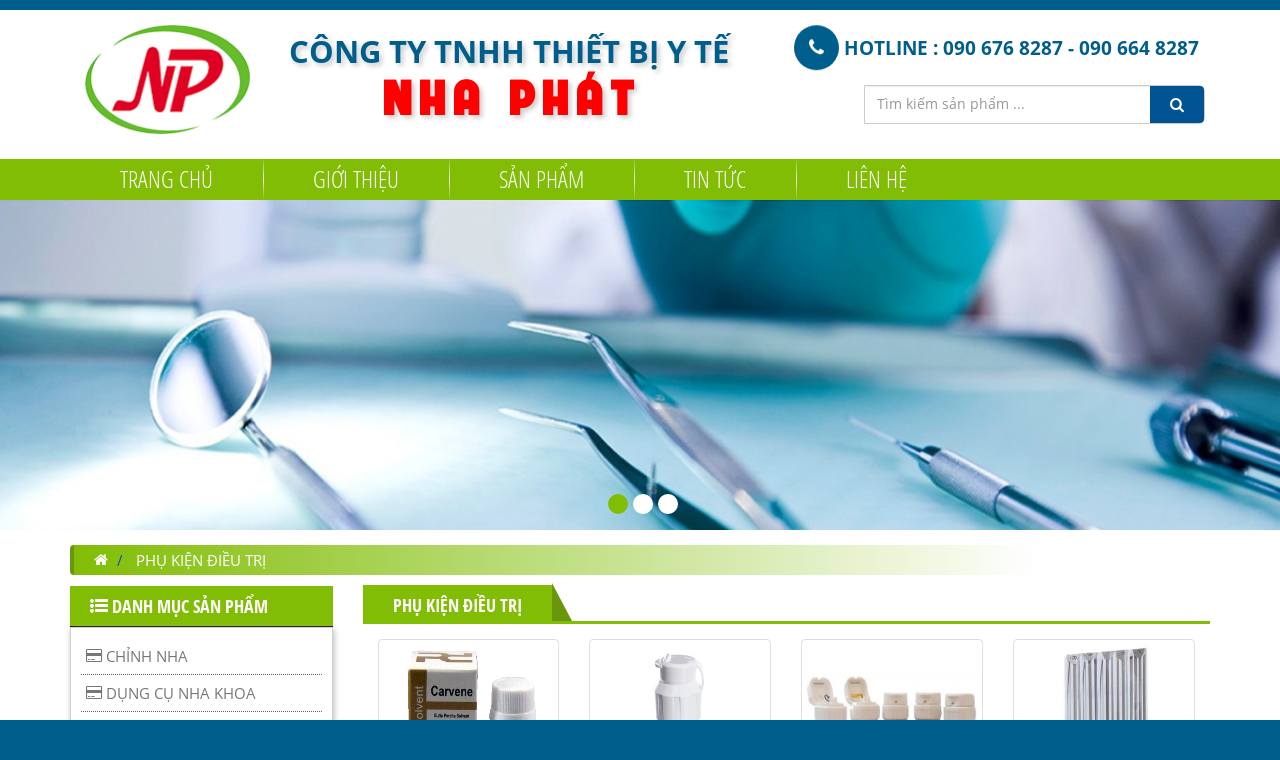

--- FILE ---
content_type: text/html; charset=UTF-8
request_url: http://thietbiytenhaphat.com/phu-kien-dieu-tri/
body_size: 6762
content:
<!DOCTYPE html PUBLIC "-//W3C//DTD XHTML 1.0 Strict//EN" "http://www.w3.org/TR/xhtml1/DTD/xhtml1-strict.dtd">
<html xmlns="http://www.w3.org/1999/xhtml" xml:lang="en" lang="vi">
<head>
	<meta http-equiv="Content-Type" content="text/html; charset=utf-8" />
	<title>PHỤ KIỆN ĐIỀU TRỊ | Ghế máy nha khoa</title>
	<meta name="description" content="Nha Phát là công ty chuyên cung cấp các loại Thiết bị Y tế - Thiết bị nha khoa - ghế máy nha khoa. Dụng cụ nha khoa. vật liệu nha khoa, vật liệu chỉnh nha. với các thương hiệu hàng đầu. Tư vấn: 090 664 8287" />
	<meta name="keywords" content="thiet bi nha khoa. thiết bị nha khoa. thiet bi y te. dung cu chinh nha. ghe nha khoa. ghe may nha khoa. ghế mấy nha khoa. vat lieu chinh nha. vat lieu nha khoa. thiết bị y tế. thiết bị nha khoa. ghế nha khoa. ghế nha Suntem D302. máy hơi. máy nén khí dùng cho 2 ghế nha. ghe nha khoa gia re. ghe nha khoa cu. ghe nha nhat. ghe nha han quoc. kem chinh nha pakistan. dung cu chinh nha pakistan. ghe may nha khoa. ghế máy nha khoa. ghe may nha khoa. ghế máy nha khoa. thiết bị y tế. thiet bi y te. đèn tẩy trắng. den tay trang. đèn tẩy trắng răng. dentaytrang. dentaytrangrang." />
	<link rel="canonical" href="http://thietbiytenhaphat.com/phu-kien-dieu-tri/" />
	<base href="http://thietbiytenhaphat.com/" />
	<meta content="text/html; charset=utf-8" http-equiv="Content-Type"/>
	<meta name="distribution" content="Global" />
	<meta http-equiv="REFRESH" content="600" />
	<meta name="REVISIT-AFTER" content="1 DAYS" />
	<meta name="RATING" content="GENERAL" />
	<meta property="og:url" content="http://thietbiytenhaphat.com/phu-kien-dieu-tri/" />
	<meta property="og:image" content="" />
	<meta itemprop="image" content="">
	<link rel="icon" type="image/x-icon" href="http://thietbiytenhaphat.com/logo.png"/>
	<link rel="shortcut icon" type="image/x-icon" href="http://thietbiytenhaphat.com/logo.png" />
    <meta name=viewport content="width=device-width, initial-scale=1">
    <meta name="viewport" content="width=device-width, initial-scale=1.0">
      <link rel="stylesheet" href="http://thietbiytenhaphat.com/library/css/bootstrap.css">
      <link rel="stylesheet" href="http://thietbiytenhaphat.com/library/css/grid.css">
      <link rel="stylesheet" href="http://thietbiytenhaphat.com/library/css/nivo-slider.css">
      <link rel="stylesheet" href="http://thietbiytenhaphat.com/library/css/style.css">
	    	<script type="text/javascript">
    		var BASE_URL="http://thietbiytenhaphat.com/";
            var ROOT="http://thietbiytenhaphat.com/library/";        
            var BASE_AJAX ="http://thietbiytenhaphat.com/library/ajax/";
            var BASE_IMG = "http://thietbiytenhaphat.com/library/images/";
        </script>
        <script src="http://thietbiytenhaphat.com/library/js/jquery.js"></script>
        <script src="http://thietbiytenhaphat.com/library/js/jquery-migrate-1.2.1.js"></script>
       <!-- <script src='http://thietbiytenhaphat.com/library/js/device.min.js'></script>-->
        <script type='text/javascript' src="http://thietbiytenhaphat.com/library/js/jquery.nivo.slider.js"></script> 
        <script>
           $(window).load(function() {
                $('#nivo-slider').nivoSlider();
            });                
        </script>
       
    <!--[if lt IE 9]>
   <script src="http://thietbiytenhaphat.com/library/js/html5shiv.js" type="text/javascript"></script>
   <script src="http://thietbiytenhaphat.com/library/js/respond.js" type="text/javascript"></script>
  <![endif]-->
    <script type='text/javascript' src="http://thietbiytenhaphat.com/library/js/bootstrap.min.js"></script>
    <script type='text/javascript' src="http://thietbiytenhaphat.com/library/js/script.js"></script>
	<script>
	  (function(i,s,o,g,r,a,m){i['GoogleAnalyticsObject']=r;i[r]=i[r]||function(){
	  (i[r].q=i[r].q||[]).push(arguments)},i[r].l=1*new Date();a=s.createElement(o),
	  m=s.getElementsByTagName(o)[0];a.async=1;a.src=g;m.parentNode.insertBefore(a,m)
	  })(window,document,'script','https://www.google-analytics.com/analytics.js','ga');

	  ga('create', 'UA-98669004-1', 'auto');
	  ga('send', 'pageview');

	</script>
		
</head>
<body>
<!--remarketingsetup  -->
<script type="text/javascript">
/* <![CDATA[ */
var google_conversion_id = 867553485;
var google_custom_params = window.google_tag_params;
var google_remarketing_only = true;
/* ]]> */
</script>
<script type="text/javascript" src="//www.googleadservices.com/pagead/conversion.js">
</script>
<noscript>
<div style="display:inline;">
<img height="1" width="1" style="border-style:none;" alt="" src="//googleads.g.doubleclick.net/pagead/viewthroughconversion/867553485/?guid=ON&amp;script=0"/>
</div>
</noscript>
<!--end remarketingsetup  -->
<div class="page">

  <header class="bg-img1">
    <div class="container">
      <div class="brand main-head">
            <div class="container group">
                <div class="row">
					<div id="logo" class="col-xs-12 col-sm-2">
						<a href="http://thietbiytenhaphat.com/" class="logo"><img src="http://thietbiytenhaphat.com/library/images/logo.png" alt="CÔNG TY TNHH THIẾT BỊ Y TẾ NHA PHÁT"></a>                        
					</div>
				    <div class="col-xs-12 col-sm-5"> 
						<p class="slogan">CÔNG TY TNHH THIẾT BỊ Y TẾ </br><span class="slo">N H A <span class="slo_1">P H Á T</span></span></p>
					</div>
					<div class="col-xs-12 col-sm-5">    
						<div class="col-xs-12">
                          <div class="support-hot text-center">
                              <p class="font-2"><i class="fa fa-phone"></i> <span>Hotline : 090 676 8287 - 090 664 8287</span></p>
                          </div>  
                      </div>
						<div class="search col-xs-12 col-sm-10">   
                        <script type="text/javascript" src="http://thietbiytenhaphat.com/library/js/nochange/jquery.autocomplete.js"></script>
<link rel="stylesheet" href="http://thietbiytenhaphat.com/library/css/nochange/jquery.autocomplete.css" type="text/css" media="screen" />
<script type="text/javascript">
    (function ($) {
        $().ready(function() {
            $("#keyword").autocomplete("http://thietbiytenhaphat.com/library/ajax/autoCompleteMain.php?com=product", {
                width: 180,
                matchContains: true,
                selectFirst: false
            });
        });
    })(jQuery);
</script>
<form action="" method="POST" role="form" class="frm-search hidden-xs">
    <div class="input-group">
        <input type="text" name="keyword" id="keyword input" class="form-control" value="" title="" placeholder="Tìm kiếm sản phẩm ...">
        <span class="input-group-btn">
            <button type="submit" name="smform" class="btn btn-default submit">
                <i class="fa fa-search"></i>
            </button>
        </span>
    </div>
</form>







              
                         
						</div>
					</div>
                </div>  
            </div>                  
        </div>
        
    </div>
    <div id="stuck_container" class="stuck_container">
      <div class="block">
        <div class="container">
          <nav class="nav">
            <ul class="sf-menu" data-type="navbar">
              <li><a href="http://thietbiytenhaphat.com/">Trang chủ</a></li>
<li  class=" sub-menu"><a  href="http://thietbiytenhaphat.com/gioi-thieu/" title="Giới Thiệu">Giới Thiệu</a><li  class=" sub-menu"><a  href="http://thietbiytenhaphat.com/san-pham/" title="Sản Phẩm">Sản Phẩm</a><li  class=" sub-menu"><a  href="http://thietbiytenhaphat.com/tin-tuc/" title="Tin tức">Tin tức</a><li  class=" sub-menu"><a  href="http://thietbiytenhaphat.com/lien-he/" title="Liên hệ">Liên hệ</a>

                </ul>
          </nav>
        </div>  
      </div>        
    </div>
  </header>

  <main>
    <section class="block">
     <div class="slider">
          <div class="slider-inner theme-default">
            <div id="nivo-slider" class="nivoSlider">              
                    <a href="" target="blank">
      <img src="http://www.thietbiytenhaphat.com/library/uploadfile/images/thietbi-banner.jpg" alt="" />
    </a>
    <a href="" target="blank">
      <img src="http://www.thietbiytenhaphat.com/library/uploadfile/images/ban nen web st d302.jpg" alt="" />
    </a>
    <a href="" target="blank">
      <img src="http://www.thietbiytenhaphat.com/library/uploadfile/images/BANNER NHA PHAT -WEB 295x1160.jpg" alt="" />
    </a>
  
                       
            </div>
          </div>
        </div>
    </section>

<section class="bg2 well1">
  	<div class="container main-top">
		<ol class="breadcrumb">
			<li> <a href="http://thietbiytenhaphat.com/" class="fa fa-home"></a> </li>
     		<li class="active"> PHỤ KIỆN ĐIỀU TRỊ </li>
		</ol>
	</div>
    <div class="container">
        <div class="row">
			<div class="col-xs-12 col-sm-3 col-md-3 col-lg-3">
		<article class="box-side box-news">
            <h3 class="box-side_title">
                <i class="fa fa-list-ul"></i> DANH MỤC SẢN PHẨM
            </h3>
            <div class="box-side_content">
                <ul class="list-unstyled">
                     <li><a  href="http://thietbiytenhaphat.com/chinh-nha/" title="CHỈNH NHA"><i class="fa fa-credit-card"></i> <span>CHỈNH NHA</span></a></li><li><a  href="http://thietbiytenhaphat.com/dung-cu-nha-khoa/" title="DỤNG CỤ NHA KHOA"><i class="fa fa-credit-card"></i> <span>DỤNG CỤ NHA KHOA</span></a></li><li><a  href="http://thietbiytenhaphat.com/ghe-may-nha-khoa/" title="GHẾ MÁY NHA KHOA"><i class="fa fa-credit-card"></i> <span>GHẾ MÁY NHA KHOA</span></a> 
                     <a data-toggle="collapse" data-parent="#accordion" href="#121" class="collapsed" title=" GHẾ MÁY NHA KHOA"><span class="fa fa-caret-down"></span></a><ul class="collapse" id="121"> <li><a  href="http://thietbiytenhaphat.com/ghe-nha-trung-quoc/" title="GHẾ NHA TRUNG QUỐC"><i class="fa fa-forward"></i> GHẾ NHA TRUNG QUỐC</a></li><li><a  href="http://thietbiytenhaphat.com/ghe-nha-nhat/" title="GHẾ NHA NHẬT "><i class="fa fa-forward"></i> GHẾ NHA NHẬT </a></li><li><a  href="http://thietbiytenhaphat.com/ghe-nha-han-quoc/" title="GHẾ NHA HÀN QUỐC "><i class="fa fa-forward"></i> GHẾ NHA HÀN QUỐC </a></li></ul></li><li><a  href="http://thietbiytenhaphat.com/laboratory/" title="LABORATORY"><i class="fa fa-credit-card"></i> <span>LABORATORY</span></a></li><li><a  href="http://thietbiytenhaphat.com/lay-dau-2/" title="LẤY DẤU"><i class="fa fa-credit-card"></i> <span>LẤY DẤU</span></a></li><li><a  href="http://thietbiytenhaphat.com/mui-khoan-da-mai/" title="MŨI KHOAN, ĐÁ MÀI"><i class="fa fa-credit-card"></i> <span>MŨI KHOAN, ĐÁ MÀI</span></a></li><li><a  href="http://thietbiytenhaphat.com/phu-kien-dieu-tri/" title="PHỤ KIỆN ĐIỀU TRỊ"><i class="fa fa-credit-card"></i> <span>PHỤ KIỆN ĐIỀU TRỊ</span></a></li><li><a  href="http://thietbiytenhaphat.com/vat-lieu-dieu-tri/" title="VẬT LIỆU ĐIỀU TRỊ"><i class="fa fa-credit-card"></i> <span>VẬT LIỆU ĐIỀU TRỊ</span></a> 
                     <a data-toggle="collapse" data-parent="#accordion" href="#124" class="collapsed" title=" VẬT LIỆU ĐIỀU TRỊ"><span class="fa fa-caret-down"></span></a><ul class="collapse" id="124"> <li><a  href="http://thietbiytenhaphat.com/vat-lieu-tram/" title="Vật liệu trám"><i class="fa fa-forward"></i> Vật liệu trám</a></li><li><a  href="http://thietbiytenhaphat.com/vat-lieu-noi-nha/" title="Vật liệu nội nha"><i class="fa fa-forward"></i> Vật liệu nội nha</a></li></ul></li><li><a  href="http://thietbiytenhaphat.com/vat-lieu-gan/" title="VẬT LIỆU GẮN"><i class="fa fa-credit-card"></i> <span>VẬT LIỆU GẮN</span></a> 
                     <a data-toggle="collapse" data-parent="#accordion" href="#189" class="collapsed" title=" VẬT LIỆU GẮN"><span class="fa fa-caret-down"></span></a><ul class="collapse" id="189"> <li><a  href="http://thietbiytenhaphat.com/vl-gan-cau-mao/" title="Vl gắn cầu mão"><i class="fa fa-forward"></i> Vl gắn cầu mão</a></li><li><a  href="http://thietbiytenhaphat.com/vl-gan-su-ko-kim-loai/" title="VL gắn sứ ko kim loại"><i class="fa fa-forward"></i> VL gắn sứ ko kim loại</a></li><li><a  href="http://thietbiytenhaphat.com/vl-gan-tam/" title="VL gắn tạm"><i class="fa fa-forward"></i> VL gắn tạm</a></li></ul></li><li><a  href="http://thietbiytenhaphat.com/vat-lieu-tieu-hao/" title="VẬT LIỆU TIÊU HAO"><i class="fa fa-credit-card"></i> <span>VẬT LIỆU TIÊU HAO</span></a></li><li><a  href="http://thietbiytenhaphat.com/thiet-bi-y-te--nha-khoa/" title="THIẾT BỊ Y TẾ - NHA KHOA"><i class="fa fa-credit-card"></i> <span>THIẾT BỊ Y TẾ - NHA KHOA</span></a> 
                     <a data-toggle="collapse" data-parent="#accordion" href="#122" class="collapsed" title=" THIẾT BỊ Y TẾ - NHA KHOA"><span class="fa fa-caret-down"></span></a><ul class="collapse" id="122"> <li><a  href="http://thietbiytenhaphat.com/den-tram-rang/" title="ĐÈN TRÁM RĂNG"><i class="fa fa-forward"></i> ĐÈN TRÁM RĂNG</a></li><li><a  href="http://thietbiytenhaphat.com/den-tay-trang/" title="ĐÈN TẨY TRẮNG"><i class="fa fa-forward"></i> ĐÈN TẨY TRẮNG</a></li><li><a  href="http://thietbiytenhaphat.com/may-cao-voi/" title="MÁY CẠO VÔI"><i class="fa fa-forward"></i> MÁY CẠO VÔI</a></li><li><a  href="http://thietbiytenhaphat.com/lo-hap/" title="LÒ HẤP"><i class="fa fa-forward"></i> LÒ HẤP</a></li><li><a  href="http://thietbiytenhaphat.com/tu-tia-cuc-tim/" title="TỦ TIA CỰC TÍM"><i class="fa fa-forward"></i> TỦ TIA CỰC TÍM</a></li><li><a  href="http://thietbiytenhaphat.com/tay-khoan/" title="TAY KHOAN"><i class="fa fa-forward"></i> TAY KHOAN</a></li><li><a  href="http://thietbiytenhaphat.com/x--quang-chop/" title="X – QUANG CHÓP"><i class="fa fa-forward"></i> X – QUANG CHÓP</a></li><li><a  href="http://thietbiytenhaphat.com/may-nen-khi-khong-dau-dung-trong-nha-khoa/" title="MÁY NÉN KHÍ KHÔNG DẦU DÙNG TRONG NHA KHOA"><i class="fa fa-forward"></i> MÁY NÉN KHÍ KHÔNG DẦU DÙNG TRONG NHA KHOA</a></li><li><a  href="http://thietbiytenhaphat.com/may-ep-tui-vo-trung/" title="MÁY ÉP TÚI VÔ TRÙNG"><i class="fa fa-forward"></i> MÁY ÉP TÚI VÔ TRÙNG</a></li><li><a  href="http://thietbiytenhaphat.com/may-dieu-tri-noi-nha/" title="MÁY ĐIỀU TRỊ NỘI NHA"><i class="fa fa-forward"></i> MÁY ĐIỀU TRỊ NỘI NHA</a></li></ul></li><li><a  href="http://thietbiytenhaphat.com/tay-trang-va-ve-sinh-rang-mieng/" title="TẨY TRẮNG VÀ VỆ SINH RĂNG MIỆNG"><i class="fa fa-credit-card"></i> <span>TẨY TRẮNG VÀ VỆ SINH RĂNG MIỆNG</span></a></li><li><a  href="http://thietbiytenhaphat.com/nhom-khac/" title="NHÓM KHÁC"><i class="fa fa-credit-card"></i> <span>NHÓM KHÁC</span></a></li>
		 
                </ul>                 
            </div>
            <p class="scroll-more"></p> 
        </article>   

        <article class="box-side box-news">
            <h3 class="box-side_title">
                <i class="fa fa-users"></i> HỖ TRỢ TRỰC TUYẾN
            </h3>
            <div class="supporright">
            	
	<div class="support"><p class="supp_hotline_kd">PHÒNG KINH DOANH</p>			<div class="tit">
			    <!--<div class="col-xs-6 col-sm-6">
					<div class="row">
						<a href="ymsgr:Sendim?@yahoo.com" target="blank_"><img src="http://thietbiytenhaphat.com/library/images/yahoo.gif" alt="yahoo" class="yahoo" /></a>
					</div>
				</div>-->
				<div class="support_left">
					<img src="http://thietbiytenhaphat.com/library/images/phone-icon.png" alt="CÔNG TY TNHH THIẾT BỊ Y TẾ NHA PHÁT"/> <span class="support_con_left">NVKD VẬT LIỆU CHỈNH NHA</span>
				</div>
				<p class="line-su"><span class="supp_hotline">090 664 8287</span></p>
			</div> 

				<div class="tit">
			    <!--<div class="col-xs-6 col-sm-6">
					<div class="row">
						<a href="ymsgr:Sendim?tbytnhaphat@gmail.com@yahoo.com" target="blank_"><img src="http://thietbiytenhaphat.com/library/images/yahoo.gif" alt="yahoo" class="yahoo" /></a>
					</div>
				</div>-->
				<div class="support_left">
					<img src="http://thietbiytenhaphat.com/library/images/phone-icon.png" alt="CÔNG TY TNHH THIẾT BỊ Y TẾ NHA PHÁT"/> <span class="support_con_left">NVKD THIẾT BỊ</span>
				</div>
				<p class="line-su"><span class="supp_hotline">090 676 82 87</span></p>
			</div> 

	<div class="hotline_left text-center">HOTLINE : 090 676 8287</div></div>	<!--<div class="support"><p class="supp_hotline_kd">PHÒNG KỸ THUẬT</p></div>-->			</div>
			<p class="scroll-more"></p> 
        </article>    

        <article class="box-side box-news">
            <h3 class="box-side_title">
                <i class="fa fa-recycle"></i> QUẢNG CÁO
            </h3>
            <div class="supporright text-center">
				         <div class="pation"> 
            <a href="#" title=""> 
                <img src="http://www.thietbiytenhaphat.com/library/uploadfile/images/std 520 web.jpg" alt="Quảng cáo 1" /> 
            </a>
        </div>          
			</div>	
			<p class="scroll-more"></p> 
        </article> 		
</div>	
          	<div class="col-xs-12 col-sm-9 wow fadeInLeft">
          		<div class="head-home">
					<figure>
			            <a class="toptop">
			                <h2>PHỤ KIỆN ĐIỀU TRỊ</h2>
			            </a>
			            <b></b>
			        </figure>
			    </div>
				<div class="head-conten">					
					<article class="product_ac">
										<div class="col-lg-3 col-md-3 col-sm-6 col-xs-12">
						<div class="home_product thumbnail pic-animation">
							<div class="pic-box">
								<div class="pic">
									<img class="box_aside" src="http://thietbiytenhaphat.com/library/uploadfile/images/Carvene-lam mem cone.png" alt="CARVENE - LÀM MỀM CÔN GUTTA">
									<a class="btn" href="http://thietbiytenhaphat.com/phu-kien-dieu-tri/carvene-lam-mem-con-gutta-1004.html" title="CARVENE - LÀM MỀM CÔN GUTTA">Chi Tiết</a>
								</div>
							</div>
							                      
							<div class="caption">
								<h3><a class="grid-name" href="http://thietbiytenhaphat.com/phu-kien-dieu-tri/carvene-lam-mem-con-gutta-1004.html" title="CARVENE - LÀM MỀM CÔN GUTTA">CARVENE - LÀM MỀM CÔN GUTTA</a></h3>
								<div class="sales clearfix">  
			                                     
									<span class="price">Giá : Liên hệ </span> <br>
									<!---->
								</div>
							</div>
						</div>
					</div>	
	              					<div class="col-lg-3 col-md-3 col-sm-6 col-xs-12">
						<div class="home_product thumbnail pic-animation">
							<div class="pic-box">
								<div class="pic">
									<img class="box_aside" src="http://thietbiytenhaphat.com/library/uploadfile/images/Chi co nuou_Ultrapak-cord-Refill-Size1-bottle_TM.jpg" alt="CHỈ CO NƯỚU ULTRA PAK">
									<a class="btn" href="http://thietbiytenhaphat.com/phu-kien-dieu-tri/chi-co-nuou-ultra-pak-999.html" title="CHỈ CO NƯỚU ULTRA PAK">Chi Tiết</a>
								</div>
							</div>
							                      
							<div class="caption">
								<h3><a class="grid-name" href="http://thietbiytenhaphat.com/phu-kien-dieu-tri/chi-co-nuou-ultra-pak-999.html" title="CHỈ CO NƯỚU ULTRA PAK">CHỈ CO NƯỚU ULTRA PAK</a></h3>
								<div class="sales clearfix">  
			                                     
									<span class="price">Giá : Liên hệ </span> <br>
									<!---->
								</div>
							</div>
						</div>
					</div>	
	              					<div class="col-lg-3 col-md-3 col-sm-6 col-xs-12">
						<div class="home_product thumbnail pic-animation">
							<div class="pic-box">
								<div class="pic">
									<img class="box_aside" src="http://thietbiytenhaphat.com/library/uploadfile/images/Chi co nuou - atriapak.jpg" alt="CHỈ CO NƯỚU ATRIA PAK">
									<a class="btn" href="http://thietbiytenhaphat.com/phu-kien-dieu-tri/chi-co-nuou-atria-pak-998.html" title="CHỈ CO NƯỚU ATRIA PAK">Chi Tiết</a>
								</div>
							</div>
							                      
							<div class="caption">
								<h3><a class="grid-name" href="http://thietbiytenhaphat.com/phu-kien-dieu-tri/chi-co-nuou-atria-pak-998.html" title="CHỈ CO NƯỚU ATRIA PAK">CHỈ CO NƯỚU ATRIA PAK</a></h3>
								<div class="sales clearfix">  
			                                     
									<span class="price">Giá : Liên hệ </span> <br>
									<!---->
								</div>
							</div>
						</div>
					</div>	
	              					<div class="col-lg-3 col-md-3 col-sm-6 col-xs-12">
						<div class="home_product thumbnail pic-animation">
							<div class="pic-box">
								<div class="pic">
									<img class="box_aside" src="http://thietbiytenhaphat.com/library/uploadfile/images/nham ke GC.jpg" alt="Nhám kẽ GC New Metal Strips (12s/hộp)">
									<a class="btn" href="http://thietbiytenhaphat.com/phu-kien-dieu-tri/nham-ke-gc-new-metal-strips-12s-hop--990.html" title="Nhám kẽ GC New Metal Strips (12s/hộp)">Chi Tiết</a>
								</div>
							</div>
							                      
							<div class="caption">
								<h3><a class="grid-name" href="http://thietbiytenhaphat.com/phu-kien-dieu-tri/nham-ke-gc-new-metal-strips-12s-hop--990.html" title="Nhám kẽ GC New Metal Strips (12s/hộp)">Nhám kẽ GC New Metal Strips ...</a></h3>
								<div class="sales clearfix">  
			                                     
									<span class="price">Giá : Liên hệ </span> <br>
									<!---->
								</div>
							</div>
						</div>
					</div>	
	              					<div class="col-lg-3 col-md-3 col-sm-6 col-xs-12">
						<div class="home_product thumbnail pic-animation">
							<div class="pic-box">
								<div class="pic">
									<img class="box_aside" src="http://thietbiytenhaphat.com/library/uploadfile/images/co tam bong TPC.jpg" alt="Cọ tăm bông TPC (100c/ống)">
									<a class="btn" href="http://thietbiytenhaphat.com/phu-kien-dieu-tri/co-tam-bong-tpc-100c-ong--986.html" title="Cọ tăm bông TPC (100c/ống)">Chi Tiết</a>
								</div>
							</div>
							                      
							<div class="caption">
								<h3><a class="grid-name" href="http://thietbiytenhaphat.com/phu-kien-dieu-tri/co-tam-bong-tpc-100c-ong--986.html" title="Cọ tăm bông TPC (100c/ống)">Cọ tăm bông TPC (100c/ống)</a></h3>
								<div class="sales clearfix">  
			                                     
									<span class="price">Giá : Liên hệ </span> <br>
									<!---->
								</div>
							</div>
						</div>
					</div>	
	              					<div class="col-lg-3 col-md-3 col-sm-6 col-xs-12">
						<div class="home_product thumbnail pic-animation">
							<div class="pic-box">
								<div class="pic">
									<img class="box_aside" src="http://thietbiytenhaphat.com/library/uploadfile/images/giay can.jpg" alt="giấy cắn xanh-đỏ">
									<a class="btn" href="http://thietbiytenhaphat.com/phu-kien-dieu-tri/giay-can-xanh-do-946.html" title="giấy cắn xanh-đỏ">Chi Tiết</a>
								</div>
							</div>
							                      
							<div class="caption">
								<h3><a class="grid-name" href="http://thietbiytenhaphat.com/phu-kien-dieu-tri/giay-can-xanh-do-946.html" title="giấy cắn xanh-đỏ">giấy cắn xanh-đỏ</a></h3>
								<div class="sales clearfix">  
			                                     
									<span class="price">Giá : Liên hệ </span> <br>
									<!---->
								</div>
							</div>
						</div>
					</div>	
	              					<div class="col-lg-3 col-md-3 col-sm-6 col-xs-12">
						<div class="home_product thumbnail pic-animation">
							<div class="pic-box">
								<div class="pic">
									<img class="box_aside" src="http://thietbiytenhaphat.com/library/uploadfile/images/Kim_gai_tai.png" alt="KIM GAI TÀI">
									<a class="btn" href="http://thietbiytenhaphat.com/phu-kien-dieu-tri/kim-gai-tai-925.html" title="KIM GAI TÀI">Chi Tiết</a>
								</div>
							</div>
							                      
							<div class="caption">
								<h3><a class="grid-name" href="http://thietbiytenhaphat.com/phu-kien-dieu-tri/kim-gai-tai-925.html" title="KIM GAI TÀI">KIM GAI TÀI</a></h3>
								<div class="sales clearfix">  
			                                     
									<span class="price">Giá : Liên hệ </span> <br>
									<!---->
								</div>
							</div>
						</div>
					</div>	
	              					<div class="col-lg-3 col-md-3 col-sm-6 col-xs-12">
						<div class="home_product thumbnail pic-animation">
							<div class="pic-box">
								<div class="pic">
									<img class="box_aside" src="http://thietbiytenhaphat.com/library/uploadfile/images/Tram-deo-noi-nha-Niti-SILK-FILES.jpg" alt="TRÂM DẺO NỘI NHA NITI SILK FILES">
									<a class="btn" href="http://thietbiytenhaphat.com/phu-kien-dieu-tri/tram-deo-noi-nha-niti-silk-files-915.html" title="TRÂM DẺO NỘI NHA NITI SILK FILES">Chi Tiết</a>
								</div>
							</div>
							                      
							<div class="caption">
								<h3><a class="grid-name" href="http://thietbiytenhaphat.com/phu-kien-dieu-tri/tram-deo-noi-nha-niti-silk-files-915.html" title="TRÂM DẺO NỘI NHA NITI SILK FILES">TRÂM DẺO NỘI NHA NITI SILK FILES</a></h3>
								<div class="sales clearfix">  
			                                     
									<span class="price">Giá : Liên hệ </span> <br>
									<!---->
								</div>
							</div>
						</div>
					</div>	
	              					<div class="col-lg-3 col-md-3 col-sm-6 col-xs-12">
						<div class="home_product thumbnail pic-animation">
							<div class="pic-box">
								<div class="pic">
									<img class="box_aside" src="http://thietbiytenhaphat.com/library/uploadfile/images/Mui-Gates-Mani.jpg" alt="MŨI GATES MANI">
									<a class="btn" href="http://thietbiytenhaphat.com/phu-kien-dieu-tri/mui-gates-mani-914.html" title="MŨI GATES MANI">Chi Tiết</a>
								</div>
							</div>
							                      
							<div class="caption">
								<h3><a class="grid-name" href="http://thietbiytenhaphat.com/phu-kien-dieu-tri/mui-gates-mani-914.html" title="MŨI GATES MANI">MŨI GATES MANI</a></h3>
								<div class="sales clearfix">  
			                                     
									<span class="price">Giá : Liên hệ </span> <br>
									<!---->
								</div>
							</div>
						</div>
					</div>	
	              					<div class="col-lg-3 col-md-3 col-sm-6 col-xs-12">
						<div class="home_product thumbnail pic-animation">
							<div class="pic-box">
								<div class="pic">
									<img class="box_aside" src="http://thietbiytenhaphat.com/library/uploadfile/images/reamer, k_file, H_file.jpg" alt="MŨI DŨA TỦY H-FILES MANI, K-FILE, H-FILE">
									<a class="btn" href="http://thietbiytenhaphat.com/phu-kien-dieu-tri/mui-dua-tuy-h-files-mani-k-file-h-file-913.html" title="MŨI DŨA TỦY H-FILES MANI, K-FILE, H-FILE">Chi Tiết</a>
								</div>
							</div>
							                      
							<div class="caption">
								<h3><a class="grid-name" href="http://thietbiytenhaphat.com/phu-kien-dieu-tri/mui-dua-tuy-h-files-mani-k-file-h-file-913.html" title="MŨI DŨA TỦY H-FILES MANI, K-FILE, H-FILE">MŨI DŨA TỦY H-FILES MANI, K-FILE, ...</a></h3>
								<div class="sales clearfix">  
			                                     
									<span class="price">Giá : Liên hệ </span> <br>
									<!---->
								</div>
							</div>
						</div>
					</div>	
	              					<div class="col-lg-3 col-md-3 col-sm-6 col-xs-12">
						<div class="home_product thumbnail pic-animation">
							<div class="pic-box">
								<div class="pic">
									<img class="box_aside" src="http://thietbiytenhaphat.com/library/uploadfile/images/Nong-may-deo-Super-files-Mani.jpg" alt="NONG MÁY DẺO SUPER FILES MANI">
									<a class="btn" href="http://thietbiytenhaphat.com/phu-kien-dieu-tri/nong-may-deo-super-files-mani-912.html" title="NONG MÁY DẺO SUPER FILES MANI">Chi Tiết</a>
								</div>
							</div>
							                      
							<div class="caption">
								<h3><a class="grid-name" href="http://thietbiytenhaphat.com/phu-kien-dieu-tri/nong-may-deo-super-files-mani-912.html" title="NONG MÁY DẺO SUPER FILES MANI">NONG MÁY DẺO SUPER FILES MANI</a></h3>
								<div class="sales clearfix">  
			                                     
									<span class="price">Giá : Liên hệ </span> <br>
									<!---->
								</div>
							</div>
						</div>
					</div>	
	              					<div class="col-lg-3 col-md-3 col-sm-6 col-xs-12">
						<div class="home_product thumbnail pic-animation">
							<div class="pic-box">
								<div class="pic">
									<img class="box_aside" src="http://thietbiytenhaphat.com/library/uploadfile/images/Len-ngang-deo-NiTi-Flare-Finger-Spreaders.jpg" alt="LÈN NGANG DẺO NITI FLARE FINGER SPREADERS">
									<a class="btn" href="http://thietbiytenhaphat.com/phu-kien-dieu-tri/len-ngang-deo-niti-flare-finger-spreaders-911.html" title="LÈN NGANG DẺO NITI FLARE FINGER SPREADERS">Chi Tiết</a>
								</div>
							</div>
							                      
							<div class="caption">
								<h3><a class="grid-name" href="http://thietbiytenhaphat.com/phu-kien-dieu-tri/len-ngang-deo-niti-flare-finger-spreaders-911.html" title="LÈN NGANG DẺO NITI FLARE FINGER SPREADERS">LÈN NGANG DẺO NITI FLARE FINGER ...</a></h3>
								<div class="sales clearfix">  
			                                     
									<span class="price">Giá : Liên hệ </span> <br>
									<!---->
								</div>
							</div>
						</div>
					</div>	
	               
					<div class="text-right">
						<ul class="paging_sm pagination pagination-sm">
							<li></li>
						</ul>
					</div>
		            </article>					
				
				</div>
          </div>		  
		  	  
         </div> 
    </div>
</section>
   
  </main>


 <footer class="bg-img3">
      <div class="contact-block bg1">
        <div class="container">
         <div class="row">
          <div class="contact-inner">
            <div class="col-xs-12 col-sm-5 wow fadeInUp animated">
                <h6 class="block-title-ft">CÔNG TY TNHH THIẾT BỊ Y TẾ NHA PHÁT</h3>
                <p><strong><i class="fa fa-home"></i></strong>  Tầng 3, Tòa nhà An Phú Plaza, 117 -  119 Lý Chính Thắng, P Võ Thị Sáu, Q.3, Tp.HCM </p>
                <p>Showroom :  Số C7/30SL60, Đường C7D, Phạm Hùng, P.Bình Hưng, Q. Bình Chánh, Tp.HCM </p>
                <p><strong><i class="fa fa-phone"></i></strong> 090 676 8287 - 090 664 8287 </p>
                <p><strong><i class="fa fa-phone-square"></i></strong> 0988 467 572 - 090 676 8287</p>
                <p><strong><i class="fa fa-fax"></i></strong> (028) 73.022.888 - fax (028) 62914745</p>                <p><strong><i class="fa fa-envelope"></i></strong> <a href="mailto:tbytnhaphat@gmail.com">tbytnhaphat@gmail.com</a></p>
            </div>
            <div class="col-xs-12 col-sm-3 wow fadeInUp animated">
                <h6 class="block-title-ft">Dịch Vụ</h6>
                <ul class="list-service">
                                   </ul>
                <ul class="social-list">
                  <li><a href="https://twitter.com/" target="_blank" class="twitter"><span class="fa fa-twitter"></span></a></li>
                  <li><a href="https://www.facebook.com/Cty-Tnhh-Thi%E1%BA%BFt-B%E1%BB%8B-Y-T%E1%BA%BF-Nha-Ph%C3%A1t-916808735091792/" class="facebook"><span class="fa fa-facebook"></span></a></li>
                  <li><a href="https://plus.google.com" target="_blank" class="gplus"><span class="fa fa-google-plus"></span></a></li>
                  <li><a href="http://www.youtube.com/" target="_blank" class="pinterest"><span class="fa fa-youtube"></span></a></li>
                </ul>
            </div>
            <div class="col-xs-12 col-sm-4">
                <h6 class="block-title-ft">Facebook</h6>
                <div class="list-social">
		    		<div id="fb-root"></div>
					<script>(function(d, s, id) {
					  var js, fjs = d.getElementsByTagName(s)[0];
					  if (d.getElementById(id)) return;
					  js = d.createElement(s); js.id = id;
					  js.src = "//connect.facebook.net/vi_VN/sdk.js#xfbml=1&version=v2.4&appId=1378131025771071";
					  fjs.parentNode.insertBefore(js, fjs);
					}(document, 'script', 'facebook-jssdk'));
					</script>
					<div class="fb-page" data-href="https://www.facebook.com/Cty-Tnhh-Thi%E1%BA%BFt-B%E1%BB%8B-Y-T%E1%BA%BF-Nha-Ph%C3%A1t-916808735091792/" data-width="290" data-small-header="false" data-adapt-container-width="true" data-hide-cover="false" data-show-facepile="true" data-show-posts="false"><div class="fb-xfbml-parse-ignore"><blockquote cite="https://www.facebook.com/Cty-Tnhh-Thi%E1%BA%BFt-B%E1%BB%8B-Y-T%E1%BA%BF-Nha-Ph%C3%A1t-916808735091792/"><a href="https://www.facebook.com/Cty-Tnhh-Thi%E1%BA%BFt-B%E1%BB%8B-Y-T%E1%BA%BF-Nha-Ph%C3%A1t-916808735091792/">CÔNG TY TNHH THIẾT BỊ Y TẾ NHA PHÁT</a></blockquote></div></div>
            </div>
          </div>
          </div>
          </div>
           <p class="copy" style="text-align: center;">
              © <span id="copyright-year"></span> CÔNG TY TNHH THIẾT BỊ Y TẾ NHA PHÁT .  
              <span>Thiết Kế bởi <a href="http://thietkewebdep24h.net/" target="_blank">thietkewebdep24h</a></span>
            </p>
        </div>       
      </div>
  </footer>
</div>
	</body>
</html>

--- FILE ---
content_type: text/css
request_url: http://thietbiytenhaphat.com/library/css/grid.css
body_size: 973
content:
/*==========================================================
                        NORMALIZE
==========================================================*/
html, body, div, span, applet, object, iframe,
h1, h2, h3, h4, h5, h6, p, blockquote, pre,
a, abbr, acronym, address, big, cite, code,
del, dfn, em, img, ins, kbd, q, s, samp,
small, strike, strong, sub, sup, tt, var,
b, u, i, center,
dl, dt, dd, ol, ul, li,
fieldset, form, label, legend,
table, caption, tbody, tfoot, thead, tr, th, td,
article, aside, canvas, details, embed,
figure, figcaption, footer, header, hgroup,
menu, nav, output, ruby, section, summary,
time, mark, audio, video {
  margin: 0;
  padding: 0;
  border: 0;
  font-size: 100%;
  font: inherit;
  vertical-align: top; }

article, aside, details, figcaption, figure,
footer, header, hgroup, menu, nav, section {
  display: block; }

body {
  line-height: 1; }

ol, ul {
  list-style: none; }

blockquote, q {
  quotes: none; }

blockquote:before, blockquote:after,
q:before, q:after {
  content: '';
  content: none; }

table {
  border-collapse: collapse;
  border-spacing: 0; }

.container, .container-fluid {
  margin-right: auto;
  margin-left: auto;
  -moz-box-sizing: border-box;
  -webkit-box-sizing: border-box;
  box-sizing: border-box; }

/*===============   Fluid grid    ====================*/
@media (max-width: 1199px) {
	.font-2 {
		text-transform: uppercase;
		font-weight: bold;
		font-size: 14px !important;
		color: #005E8D;
	}
	.sf-menu > li > a{font-size:18px !important;}
	.box-side .box-side_title{font-size: 14px !important;padding-left: 7px !important;}
	.supp_hotline_kd{font-size: 11px !important;}
	.tit .line-su{font-size: 13px !important;}
	.box-news ul li a {font-size: 10px !important;}
  }
@media (max-width: 767px) {
  .container, .container-fluid {}
	#logo {text-align:center;}
	#logo a img{width: 130px;}
  .font-2{font-size: 12px !important;}
  .font-2 i{padding: 3px !important;height: 30px !important;width: 30px !important;}
  .support-hot{padding:0px 0px !important;}
  .head-home h2{font-size: 14px !important;padding: 9px 14px 16px 14px !important;}
  .new_title h2{font-size: 17px !important;}
}
@media (max-width: 479px) {
  body {
    padding: 0; }

  .container, .container-fluid { }

  .row {} }

.container:before, .container-fluid:before, .row:before, .container:after, .container-fluid:after, .row:after {
  display: table;
  content: "";
  line-height: 0; }
.container:after, .container-fluid:after, .row:after {
  clear: both; }


--- FILE ---
content_type: text/css
request_url: http://thietbiytenhaphat.com/library/css/nivo-slider.css
body_size: 983
content:
/*
 * jQuery Nivo Slider v3.2
 * http://nivo.dev7studios.com
 *
 * Copyright 2012, Dev7studios
 * Free to use and abuse under the MIT license.
 * http://www.opensource.org/licenses/mit-license.php
 */

/* The Nivo Slider styles */
.slider-inner{overflow: hidden;position: relative;}
.nivoSlider {
	position:relative;
	width:100%;
	height:auto;
	overflow: hidden;
}
.nivoSlider img {
	position:absolute;
	top:0px;
	left:0px;
	max-width: none;
}
.nivo-main-image {
	display: block !important;
	position: relative !important;
	width: 100% !important;
}

/* If an image is wrapped in a link */
.nivoSlider a.nivo-imageLink {
	position:absolute;
	top:0px;
	left:0px;
	width:100%;
	height:100%;
	border:0;
	padding:0;
	margin:0;
	z-index:6;
	display:none;
	background:white;
	filter:alpha(opacity=0);
	opacity:0;
}
/* The slices and boxes in the Slider */
.nivo-slice {
	display:block;
	position:absolute;
	z-index:5;
	height:100%;
	top:0;
}
.nivo-box {
	display:block;
	position:absolute;
	z-index:5;
	overflow:hidden;
}
.nivo-box img { display:block; }

/* Caption styles */
.nivo-caption {
	position:absolute;
	left:0px;
	bottom:0px;
	background:#000;
	color:#fff;
	width:100%;
	z-index:8;
	padding: 5px 10px;
	opacity: 0.8;
	overflow: hidden;
	display: none;
	-moz-opacity: 0.8;
	filter:alpha(opacity=8);
	-webkit-box-sizing: border-box; /* Safari/Chrome, other WebKit */
	-moz-box-sizing: border-box;    /* Firefox, other Gecko */
	box-sizing: border-box;         /* Opera/IE 8+ */
}
.nivo-caption p {
	padding:5px;
	margin:0;
}
.nivo-caption a {
	display:inline !important;
}
.nivo-html-caption {
    display:none;
}
/* Direction nav styles (e.g. Next & Prev) */
.nivo-directionNav a {
	position:absolute;
	top:40%;
	z-index:9;
	cursor:pointer;
	width: 100px;
	height: 100px;
	opacity: 0.5;
}

.nivo-directionNav a:hover {
	opacity: 1;
}
.nivo-prevNav {
	left:-35px;
}
.nivo-nextNav {
	right:-65px;
}
/* Control nav styles (e.g. 1,2,3...) */
.nivo-controlNav {
	text-align:center;
	position: absolute;
	z-index: 999;
	left:0;
	right: 0;
	bottom: 10px;
}
.nivo-controlNav a {
	width: 20px;
	height: 20px;
	margin-left: 5px;
	display: inline-block;
	text-indent: 9999px;
	background: #fff;
	border-radius: 50%;
}
.nivo-controlNav a.active, .nivo-controlNav a:hover {
	background: #81bd05;
}

@media (max-width: 767px) {
	.nivo-controlNav{}
	.nivo-controlNav a {
		width: 10px;
		height: 10px;
		margin-left: 5px;
		display: inline-block;
		text-indent: 9999px;
		background: #fff;
		border-radius: 50%;
	}
}

@media (min-width: 768px) {

}

@media (min-width: 992px) {

}

@media (min-width: 1200px) {

}

--- FILE ---
content_type: text/css
request_url: http://thietbiytenhaphat.com/library/css/style.css
body_size: 6697
content:
@charset "UTF-8";
@import url('animate.css');
@import url('fonts/css.css');
@import url('fonts/awesome/font-awesome.css');
@font-face {
  font-family: 'caffe';
  src: url('fonts/UTMAmericanSans.eot?v=4.1.0');
  src: url('fonts/UTMAmericanSans.eot?#iefix&v=4.1.0') format('embedded-opentype'),
       url('fonts/UTMAmericanSans.woff?v=4.1.0') format('woff'),
       url('fonts/UTM American Sans.ttf') format('truetype'),
       url('UTMAmericanSans.svg?v=4.1.0#fontawesomeregular') format('svg');
  font-weight: normal;
  font-style: normal;
}
/*========================================================
                      Main Styles
=========================================================*/
body {
  background: #005E8D;
  color: #2c2c2c;
  font: 400 15px/26px "Open Sans", sans-serif;
  -webkit-text-size-adjust: none; }

img {
  max-width: 100%;
  height: auto; }

h1 {
  font-size: 80px;
  text-transform: uppercase;
  color: #fff; }

h2 {
  margin-top: 100px;
  margin-bottom: 25px;
  font-family: 'Open Sans Condensed', sans-serif;
  font-size: 60px;
  font-weight: 300;
  line-height: 70px;
  text-transform: uppercase;
  color: #3c3c3c;
  text-align: center; }
  h2 span {
    display: block;
    font-size: 35px;
    line-height: 40px;
    color: #727272; }

h3 {
    font-family: 'Open Sans Condensed', sans-serif;
    font-size: 25px;
    font-weight: 700;
    text-transform: uppercase; }

h4 {
    font-family: 'Open Sans Condensed', sans-serif;
  margin-bottom: 12px;
  font-weight: 700;
  font-size: 16px;
  line-height: 26px; }

h5 {
  margin-bottom: 8px;
  font-family: 'Open Sans Condensed', sans-serif;
  font-weight: 700;
  font-size: 16px;
  line-height: 30px;
  text-transform: uppercase;
}

h6 {
  font-weight: 700;
  font-size: 20px;
  line-height: 26px; }

h3 a:hover, h4 a:hover, h5 a:hover, h6 a:hover {
  color: #EC180C; }

p a:hover, .marked-list a:hover, .list a:hover {
  text-decoration: underline; }
p .fa, .marked-list .fa, .list .fa {
  text-decoration: none; }

time {
  display: block; }

a {
  font: inherit;
  color: inherit;
  text-decoration: none;
  -moz-transition: 0.3s;
  -o-transition: 0.3s;
  -webkit-transition: 0.3s;
  transition: 0.3s; }
  a:focus {
    outline: none; }
  a:active {
    background-color: transparent; }

a[href^="tel:"],
a[href^="callto:"] {
  color: inherit;
  text-decoration: none; }

strong {
  font-weight: 700; }

.fa {
  line-height: inherit; }

[class*='fa-']:before {
  font-weight: 400;
  font-family: "FontAwesome"; }
.paging_sm .page {margin:0px;}
.page {margin: 10px auto 10px;;background: #fff; }
  .lt-ie9 .page {
    min-width: 1200px; }
.slo{font-size: 43px;font-family:"caffe"; word-spacing: -4px;color: #f00;}
.slo .slo_1{margin-left: 22px;}
.support_left{font-weight: bold;font-size: 18px;}
.support_left img{width: 30px; margin-left: 20px;}
.support_left .support_con_left{margin-left: 10px;}
.hotline_left{   
	color: #f00;
    font-weight: bold;
    font-size: 19px;
    margin: 7px 0px;
    text-shadow: 1px 2px 4px #999;}
/*=======================================================
                       Main Layout
=========================================================*/
p + .btn {
  margin-top: 30px; }

.text01 + .btn {
  margin-top: 50px; }

main p + p { }
.breadcrumb{
    background: transparent;
    background-image: -webkit-linear-gradient(right,rgb(129, 189, 5) 0%,transparent 85%);
    background-image: linear-gradient(to right,rgb(129, 189, 5) 0%,transparent 85%);
    background-repeat: repeat-y;
    filter: progid:DXImageTransform.Microsoft.gradient(startColorstr='#ffffffff', endColorstr='transparent', GradientType=0);
    filter: progid:DXImageTransform.Microsoft.gradient(enabled=false);
    font-size: 1em;
    color: #fff;
    margin-bottom: 5px;
    border-left: 4px solid #69960c;
}
/*=======================================================
                        Components
=========================================================*/
/*==================     Brand     ======================*/
#toTop {
    display: none;
    text-decoration: none;
    position: fixed;
    bottom: 40px;
    right: 30px;
    overflow: hidden;
    border: none;
    padding: 20px;
    z-index: 20;
    border-radius: 50%;
    width: 27px;
    height: 19px;
    background: #005E8D url(../images/top.png) no-repeat center;
    text-indent: -999px;
}
.slogan{
	color: #005e8d;
    font-size: 31px;
    text-align: center;
    line-height: 52px;
    text-shadow: 3px 3px 5px rgba(0,0,0,0.2);
    font-weight: bold;
}
/*==================  Backgrounds  ======================*/
.bg1 {
  background: #81BD05; }

.bg2 {}

.bg3 {
  background: #005E8D; }

.bg4 {
  background: #005E8D; }


  .bg1 h2,
  .bg2 h2,
  .bg3 h2,
  .bg4 h2 {
    margin-top: 25px;
	   font-size: 40px;
    color: #fff;
    font-weight: bold;
	}
    .bg1 h2 span,
    .bg2 h2 span,
    .bg3 h2 span,
    .bg4 h2 span {
      margin-top: 0px;
      font-size: 30px;
      color: #fff; }
  .bg1 .btn,
  .bg2 .btn,
  .bg3 .btn,
  .bg4 .btn {
    border: 1px solid #fff;
    color: #fff; 
	background-color: #005E8D;
	}
    .bg1 .btn:hover,
    .bg2 .btn:hover,
    .bg3 .btn:hover,
    .bg4 .btn:hover {
	    background-color: #005E8D;
		color: #EC180C; }
    .bg1 .btn:active,
    .bg2 .btn:active,
    .bg3 .btn:active,
    .bg4 .btn:active {
      background: #e6e6e6; }

.bg-img1 { }

@media (min-width: 1450px) {
 }

/*==================    Buttons    ======================*/
.btn {
	display: inline-block;
	padding: 11px 20px;
	border: 1px solid #e6e6e6;
	font-family: 'Open Sans Condensed', sans-serif;
	font-weight: 700;
	font-size: 15px;
	line-height: 15px;
	text-transform: uppercase;
	color: #3c3c3c; }
  .btn:hover {
    background: #e6e6e6; }
  .btn:active {
    background: #cdcdcd; }

.btn2 {
  margin-top: 17px;
  display: inline-block;
  padding: 5px 22px;
  border-bottom: 2px solid #d3d3d3;
  font-family: 'Open Sans Condensed', sans-serif;
  font-weight: 700;
  font-size: 18px;
  line-height: 28px;
  text-transform: uppercase;
  color: #d3d3d3; }
  .btn2:hover {
    border-bottom: 2px solid #211d1e;
    color: #211d1e; }
  .btn2:active {
    background: #e6e6e6; }
.btn_cart{background-color: #005E8D;
    color: #fff;
    border: none;}
.btn_cart:hover{background-color: #005E8D;
    color: #EC180C;
    border: none;}
/*==================      Box      ======================*/
.box:before, .box:after {
  display: table;
  content: "";
  line-height: 0; }
.box:after {clear: both; }
.box{background: #fff;}
@media (min-width: 768px) {
  .box {margin-bottom: 30px;background: #fff; } 

  }
.box_aside {
  text-align: center; }
  @media (min-width: 1200px) {
    .box_aside { } }
.box_cnt {
  padding-top: 5px; }
  @media (max-width: 1199px) {
    .box_cnt {
      text-align: center;
      padding-top: 30px; } 

	  }
.box_cnt__no-flow { }

.box2:before, .box2:after {
  display: table;
  content: "";
  line-height: 0; }
.box2:after {
  clear: both; }
.box2_aside {
  text-align: center; }
  @media (min-width: 980px) {
    .box2_aside {
      float: left;
      margin-right: 45px; } }
.box2_cnt {
  padding-top: 45px; }
  @media (max-width: 979px) {
    .box2_cnt {
      text-align: center; } }
.box2_cnt__no-flow {
  overflow: hidden; }
.box2 h4 {
  margin-bottom: 25px; }

.box3 {
  text-align: center; }
  .box3_cnt {
    padding-top: 25px; }

/*==================      Lists      ======================*/
.social-list { margin-top: 10px;}
  .social-list li {
    display: inline-block;
    margin-bottom: 10px; }
  .social-list a {
    display: block;
    width: 40px;
    height: 40px;
    background: #fff;
    border-radius: 50%;
    text-align: center;
    color: #000;
    font-size: 15px;
    line-height: 40px; }
    .social-list a:hover {
      color: #fff; }
    @media (max-width: 479px) {
      .social-list a {
        width: 30px;
        height: 30px;
        line-height: 30px; } }
.facebook:hover {background-color: #4a6d9d;}
.twitter:hover {background-color: #3bc1ed;}
.linkedin:hover {background-color: #0b7bb5;}
.rss:hover {background-color: #ff6b4a;}
.gplus:hover {background-color: #d53824;}
.pinterest:hover {background-color: #bf2f29;}

.inline-list {
  text-align: center;
  margin-bottom: 40px; }
  .inline-list li {
    display: inline-block;
    margin: 0 8px 20px; }
    @media (max-width: 479px) {
      .inline-list li {
        margin: 0 2px 10px; } }

.index-list {
  counter-reset: li; }
  .index-list li {
    text-align: center; }
    .index-list li:before {
      content: counter(li) ".";
      counter-increment: li;
      display: inline-block;
      width: 75px;
      height: 75px;
      border-radius: 50%;
      text-align: center;
      font-size: 35px;
      line-height: 75px;
      font-family: 'Open Sans Condensed', sans-serif;
      font-weight: 300;
      color: #fff; }
    .index-list li.c1:before {
      background: #ff6b4a; }
    .index-list li.c2:before {
      background: #005E8D; }
    .index-list li.c3:before {
      background: #edd400; }

.marked-list {
  counter-reset: li; }
  .marked-list li {
    position: relative;
    margin-bottom: 8px;
    padding-left: 25px; }
    .marked-list li:before {
      content: '\f00c';
      position: absolute;
      left: 0;
      top: 0;
      font: 400 16px 'FontAwesome';
      line-height: inherit; }
  .marked-list.c1 li:before {
    color: #ff6b4a; }
  .marked-list.c2 li:before {
    color: #005E8D; }
  .marked-list.c3 li:before {
    color: #edd400; }

p + .marked-list {
  margin-top: 25px; }

/*==================      HOME SP      ======================*/
.head-home {
    overflow: hidden;
    margin-bottom: 15px;
    margin-top: -20px;
}
.head-home figure {
    display: block;
    overflow: hidden;
    border-bottom: 3px solid #81BD05;
    height: 64px;
}
.head-home .toptop {
    float: none;
    background: none;
    margin: 0;
    padding: 0;
}
.head-home h2 {
    float: left;
    padding: 9px 30px 16px 30px;
    background: #81BD05;
    line-height: 1.3em;
    font-size: 18px;
    color: #fff;
    text-transform: uppercase;
    text-align: center;
}
.head-home h1 {
    float: left;
    padding: 9px 30px 16px 30px;
    background: #81BD05;
    line-height: 1.3em;
    font-size: 18px;
    color: #fff;
    text-transform: uppercase;
    text-align: center;
}
.head-home figure b {
    width: 0;
    height: 0;
    border-left: 0 solid transparent;
    border-right: 20px solid transparent;
    border-bottom: 38px solid #69960c;
}
.head-home figure a {
    float: right;
    padding: 1px 10px;
    background: #e6e6e6;
    border-radius: 2px;
    -webkit-border-radius: 2px;
    -moz-border-radius: 2px;
    font-size: 11px;
    color: #005E8D;
    text-transform: uppercase;
    margin-top: 32px;
}
.head-home figure a:hover{background: #81BD05;color: #fff;}
.box-side {
    margin-bottom: 15px;margin-top: 6px;

}
.box-side .box-side_title {
    font-size: 18px;
    font-weight: bold;
    padding-left: 20px;
    text-transform: uppercase;
    border-bottom: 1px solid #000;
    line-height: 40px;
    color: #fff;
    background: #81BD05;
}
.box-side .box-side_content {
    padding: 10px 10px 10px 10px;
    background: #fff;
    box-shadow: 1px 2px 6px #BBB9B9;
    border: solid 1px #D5CFCF;
}
.box-news ul li {
    border-bottom: 1px dotted #666666;
    padding: 5px;
    color: #787777;
}
.box-news ul li a {
    font-size: 15px;
}
.collapse li {
    border-bottom: 0px dotted #666666 !important;
    list-style: none !important;
}
.scroll-more {
    text-align: center;
    color: #FFF;
    cursor: pointer;
    padding: 5px 0 !important;
    background: #81BD05;
    background-image: -webkit-linear-gradient(left,#69960c 0%,#81BD05 50%,#69960c 100%);
    background-image: linear-gradient(to left,#69960c 0%, #81BD05 50%,#69960c 100%);
    background-repeat: repeat-y;
    filter: progid:DXImageTransform.Microsoft.gradient(startColorstr='#ff8c1623', endColorstr='#ff8c1623', GradientType=0);
    filter: progid:DXImageTransform.Microsoft.gradient(enabled=false);
}
.supp_hotline_kd {
    font-size: 16px;
    padding: 7px 0px 0px 0px;
    border-bottom: 1px solid #1451a0;
    color: #1451a0;
    font-weight: bold;
    text-transform: uppercase;
    text-align: center;
}
.block-title-ft {
    width: 100%;
    position: relative;
    display: inline-block;
    font-weight: bold;
    text-transform: uppercase;
    color: #fff;
    border-bottom: 1px solid #dcdcdc;
    margin-bottom: 12px;
    padding-bottom: 10px;
    font-size: 15px;
}
.block-title-ft:after {
    position: absolute;
    height: 2px;
    width: 50%;
    bottom: -1px;
    left: 0px;
    content: '';
    background: #005E8D;
}
.tit{padding: 5px;border-bottom: 1px dotted #666666;}
.tit .line-su{margin-top: 5px;font-weight: bold;text-align: center;}
.yahoo{margin-top: 10px;}
.skype{float: right;}
.clr_product {
    margin-bottom: 10px;
    border-bottom: 1px #B0ABAB dashed;
    /* width: 100%; */
}
.img{text-align: center;}
.img .img_news{height: 150px;}
/*========================   Menu   ==========================*/
.sf-menu {
  display: inline-block;
  font-family: 'Open Sans Condensed', sans-serif;
  text-transform: uppercase;
  }
  .sf-menu:before, .sf-menu:after {
    display: table;
    content: "";
    line-height: 0; }
  .sf-menu:after {
    clear: both; }
  .sf-menu > li {
    position: relative;
    float: left;padding: 12px 50px 16px 50px; }

    .sf-menu > li:hover{background: #69960c;padding: 12px 50px 16px 50px;}
    .sf-menu li+li:before {
      content: "";
      display: block;
      position: absolute;
      left: 0;
      top: 0;
      width: 1px;
      height: 100%;
      border-radius: 50%;
      background: -webkit-linear-gradient(top, rgba(232, 230, 230, 0.41), rgba(244, 242, 242, 0.88), rgba(231, 221, 221, 0.28));
      background: -moz-linear-gradient(top, rgba(232, 230, 230, 0.41), rgba(244, 242, 242, 0.88), rgba(231, 221, 221, 0.28));
      background: -ms-linear-gradient(top, rgba(232, 230, 230, 0.41), rgba(244, 242, 242, 0.88), rgba(231, 221, 221, 0.28));
      background: -o-linear-gradient(top, rgba(232, 230, 230, 0.41), rgba(244, 242, 242, 0.88), rgba(231, 221, 221, 0.28));
      background: linear-gradient(top, rgba(232, 230, 230, 0.41), rgba(244, 242, 242, 0.88), rgba(231, 221, 221, 0.28));
  }
    .sf-menu > li + li { }
      @media (max-width: 1199px) and (min-width: 768px) {
        .sf-menu > li {  padding: 12px 40px 16px 40px !important;} 
		}
  .sf-menu a {
    display: block; }
.sf-menu a {
    -webkit-transition: 0.3s all ease;
    transition: 0.3s all ease;
}
.sf-menu > li > a {
  position: relative;
  color: #fff;
  font-size: 24px;
  line-height:10px;
  border-top: 3px solid transparent; }

.sf-menu > li.active > a:after {
  background: #005E8D; }

.sf-menu ul {
	display: none;
	position: absolute;
	top: 100%;
	width: 200px;
	left: -9%;
	margin-top: 6px;
	padding: 20px 0px 20px 0px;
	background: #81BD05;
	z-index: 2;
	-moz-box-sizing: border-box;
	-webkit-box-sizing: border-box;
	box-sizing: border-box; }
.sf-menu li+li ul li:before {content: "";display: none;}
.sf-menu li+li ul ul li:before {content: "";display: none;}
.sf-menu ul {
  text-align: center; }
  .sf-menu ul > li {
    position: relative;
    padding: 4px 0;
    border-bottom: 1px dashed #919191; }
    .sf-menu ul > li:last-child {
      border-bottom: none; }
    .sf-menu ul > li > a {
      color: #fff;
      font-size: 20px;}
    .sf-menu ul > li.sfHover > a, .sf-menu ul > li > a:hover {
      color: #FFF; }

.sf-menu ul ul {
  position: absolute;
  left: 100%;
  top: -10px;
  margin-left: 20px;
  background: #81BD05;
  margin-top: 0;
  padding: 20px 0px 20px 0px;
  z-index: 4; }

.sf-menu ul ul > li {
  border-color: #fff; }
  .sf-menu ul ul > li > a {
    color: #fff; }
  .sf-menu ul ul > li.sfHover > a, .sf-menu ul ul > li > a:hover {
    color: #2c2c2c; }

.sf-menu > li > .sf-with-ul {
  position: relative; }
  .sf-menu > li > .sf-with-ul:before {
    position: absolute;
    left: 50%;
    top: 100%;
    margin-left: -3px;
    content: "";
    font: 400 16px/24px "FontAwesome"; }

.sf-menu > li > ul:before {
  content: '';
  position: absolute;
  left: 50%;
  top: -10px;
  margin-left: -5px;
  display: block;
  width: 0;
  height: 0;
  border: 5px solid transparent;
  border-bottom-color: #81BD05; }

@media (max-width: 767px) {
  .sf-menu {
    display: none; } }
/*==================   RD Mobile Menu    =====================*/
.rd-mobilemenu {
  display: none;
  position: fixed;
  top: 0;
  left: 0;
  bottom: 0;
  z-index: 9999999;
  text-align: left;
  -moz-transition: 0.3s all ease;
  -o-transition: 0.3s all ease;
  -webkit-transition: 0.3s all ease;
  transition: 0.3s all ease; }
  .rd-mobilemenu.active {
    right: 0; }

.rd-mobilemenu_ul {
  position: fixed;
  top: 56px;
  left: 0;
  bottom: 0;
  width: 240px;
  padding: 20px 0;
  color: #666;
  background: #FFF;
  font-size: 14px;
  line-height: 20px;
  overflow: auto;
  -webkit-box-shadow: 5px 0 5px 0 rgba(0, 0, 0, 0.1);
  -moz-box-shadow: 5px 0 5px 0 rgba(0, 0, 0, 0.1);
  box-shadow: 5px 0 5px 0 rgba(0, 0, 0, 0.1);
  -moz-transform: translateX(-240px);
  -ms-transform: translateX(-240px);
  -o-transform: translateX(-240px);
  -webkit-transform: translateX(-240px);
  transform: translateX(-240px);
  -moz-transition: 0.3s ease;
  -o-transition: 0.3s ease;
  -webkit-transition: 0.3s ease;
  transition: 0.3s ease;
  -moz-transition: 0.3s cubic-bezier(0.55, 0, 0.1, 1);
  -o-transition: 0.3s cubic-bezier(0.55, 0, 0.1, 1);
  -webkit-transition: 0.3s cubic-bezier(0.55, 0, 0.1, 1);
  transition: 0.3s cubic-bezier(0.55, 0, 0.1, 1); }
  .rd-mobilemenu.active .rd-mobilemenu_ul {
    -moz-transform: translateX(0);
    -ms-transform: translateX(0);
    -o-transform: translateX(0);
    -webkit-transform: translateX(0);
    transform: translateX(0); }
  .rd-mobilemenu_ul a {
    display: block;
    padding: 9px 25px 11px; }
    .rd-mobilemenu_ul a:hover {
      background: #3c3c3c;
      color: #FFF; }
  .rd-mobilemenu_ul ul a {
    padding-left: 40px; }
  .rd-mobilemenu_ul ul ul a {
    padding-left: 60px; }
  .rd-mobilemenu_ul:after {
    content: '';
    display: block;
    height: 20px; }

.rd-mobilepanel {
  display: none;
  position: fixed;
  top: 0;
  left: 0;
  right: 0;
  height: 56px;
  background: #FFF;
  color: #000;
  -webkit-box-shadow: 0 3px 3px 0 rgba(0, 0, 0, 0.1);
  -moz-box-shadow: 0 3px 3px 0 rgba(0, 0, 0, 0.1);
  box-shadow: 0 3px 3px 0 rgba(0, 0, 0, 0.1);
  z-index: 99999991; }

.rd-mobilepanel_title {
  position: fixed;
  top: 4px;
  left: 56px;
  right: 56px;
  color: #000;
  font-size: 24px;
  line-height: 48px;
  text-overflow: ellipsis;
  white-space: nowrap;
  margin: 0;
  padding: 0; }

.rd-mobilepanel_toggle {
  background: none;
  border: none;
  display: inline-block;
  padding: 0;
  outline: none;
  outline-offset: 0;
  cursor: pointer;
  -webkit-appearance: none;
  position: fixed;
  top: 4px;
  left: 8px;
  width: 48px;
  height: 48px; }
  .rd-mobilepanel_toggle::-moz-focus-inner {
    border: none;
    padding: 0; }
  .rd-mobilepanel_toggle span {
    position: relative;
    display: block;
    margin: auto;
    -moz-transition: all 0.3s ease;
    -o-transition: all 0.3s ease;
    -webkit-transition: all 0.3s ease;
    transition: all 0.3s ease; }
    .rd-mobilepanel_toggle span:after, .rd-mobilepanel_toggle span:before {
      content: "";
      position: absolute;
      left: 0;
      top: -8px;
      -moz-transition: all 0.3s ease;
      -o-transition: all 0.3s ease;
      -webkit-transition: all 0.3s ease;
      transition: all 0.3s ease; }
    .rd-mobilepanel_toggle span:after {
      top: 8px; }
    .rd-mobilepanel_toggle span:after, .rd-mobilepanel_toggle span:before, .rd-mobilepanel_toggle span {
      width: 24px;
      height: 4px;
      background-color: #000;
      backface-visibility: hidden;
      -webkit-border-radius: 2px;
      -moz-border-radius: 2px;
      border-radius: 2px; }
  .rd-mobilepanel_toggle span:before, .rd-mobilepanel_toggle span:after {
    -webkit-transition-duration: 0.3s, 0.3s;
    transition-duration: 0.3s, 0.3s;
    -webkit-transition-delay: 0.3s, 0s;
    transition-delay: 0.3s, 0s;
    -webkit-transition-property: top, -webkit-transform;
    transition-property: top, transform; }
  .rd-mobilepanel_toggle.active span {
    transition: background .3s 0s ease;
    background: transparent; }
    .rd-mobilepanel_toggle.active span:before, .rd-mobilepanel_toggle.active span:after {
      top: 0;
      -webkit-transition-delay: 0s, 0.3s;
      transition-delay: 0s, 0.3s; }
    .rd-mobilepanel_toggle.active span:before {
      -webkit-transform: rotate(45deg);
      -ms-transform: rotate(45deg);
      transform: rotate(45deg); }
    .rd-mobilepanel_toggle.active span:after {
      -webkit-transform: rotate(-45deg);
      -ms-transform: rotate(-45deg);
      transform: rotate(-45deg); }

@media (max-width: 767px) {
  body {
    padding-top: 56px; }

  .rd-mobilemenu, .rd-mobilepanel {
    display: block; } }
@media (max-width: 359px) {
  .rd-mobilepanel_title {
    font-size: 13px; } }
/*==================  Stuck menu  ======================*/
.isStuck {
  background: #fff;
  z-index: 999;
  left: 0;
  box-shadow: 2px 2px 4px 1px #777; }
  .isStuck .block_right {
    width: 100%;
    float: none;
    text-align: center; }
  .isStuck .sf-menu { }
    .isStuck .sf-menu > li > ul {
      margin-top: 15px; }
    .isStuck .sf-menu > li > a:after {
      content: '';
      position: absolute;
      top: -18px; }

@media only screen and (max-width: 979px) {
  .isStuck {
    display: none !important; } }

/*========================================================
                     HEADER  Section
=========================================================*/
header .brand {
    margin-top: 15px;
    margin-bottom: 20px;}
@media (max-width: 979px) {
  header {
    text-align: center; } }

/*========================================================
                     CONTENT  Section
=========================================================*/
main {
  display: block; }

.block {background: #81BD05;}
  .block:before, .block:after {
    display: table;
    content: "";
    line-height: 0; }
  .block:after {
    clear: both; }
  .block_left {
    float: left;
    width: 38%;
    font-size: 22px;
    line-height: 35px;
    text-align: center;
    font-family: 'Open Sans Condensed', sans-serif;
    font-weight: 800; }
    @media (max-width: 979px) {
      .block_left {
        width: 100%;
        float: none;
        text-align: center; } }
  .block_right {
    float: right;
    width: 62%; }
    @media (max-width: 979px) {
      .block_right {
        float: none;
        width: 100%; } }

.col-item {
    background: #fff;
    box-shadow: 0px 1px 4px #999;
    text-align: center;
    margin: 0 15px;
    padding-bottom: 0px;
}        
.col-item .images-container {
    position: relative;
    overflow: hidden;
}
.img-responsive {
    height: 120px;
}

/*==================      SANPHAM     ======================*/
.support-hot{}
.font-2{text-transform: uppercase;font-weight: bold;font-size:19px;color: #005E8D;}
.font-2 i{    border-radius: 50%;padding: 10px;height: 45px;width: 45px;background: #005E8D;color: #fff;}
.font-2 span{position: relative;top:10px;}
.group .search{padding: 15px 20px;float: right;}
.group .search .submit{background: #005494;color: #FFF;border: 0;}
.group .search .input-group{border: 1px solid #ccc;border-radius: 0 7px 7px 0;}
.group .search .input-group input{border: 0;}
.group .search>div>span {display: inline-block; position: absolute;line-height: 32px;font-size: 22px;color: #7A7A7A;z-index: 3;
    font-family: "Open Sans", sans-serif;font-weight: 300;}
.btn-search-feature{width: 143px !important; background: #FFF !important;
    border-radius: 0; border-left:0; color: #7A7A7A !important;}
.home_product{text-align:center;}
.home_product:hover {
    border-color: rgba(178, 175, 175, 0.31);
    -webkit-box-shadow: 0 0 5px 5px rgba(178, 175, 175, 0.31);
    -moz-box-shadow: 0 0 5px 5px rgba(178, 175, 175, 0.31);
    box-shadow: 0 0 3px 3px rgba(178, 175, 175, 0.31);
}
.pic-animation .pic-box{width: 100%; position: relative;}
.pic-animation .pic{display: block;width: 100%;position: relative;overflow: hidden;}
.pic-animation .pic img{width: 180px;height: 180px;}
.pic-animation .pic:before{content: "";display: block;width: 100%;height: 100%;position: absolute;z-index: 1;left: -500px;top: -200px;}
.pic-animation .pic-box:hover .pic:before, .pic-animation .pic-box:hover a {top: 0;right: 0;bottom: 0;left: 0;}
.pic-animation .pic-box:hover .pic:before{background: rgba(0,0,0,.4);}
.pic-animation .pic-box:after{
    background: url("../images/shadow.png") no-repeat scroll center center / 100% 100% rgba(0, 0, 0, 0);
    content: "";width: 100%;height: 10px;position: absolute;bottom: -10px;left: 0;}
.pic-animation .pic-box a{display: block;width: 80px;height: 30px;padding: 7px 6px 6px 7px;position: absolute;z-index: 2;top: 0;right: 0;bottom: 0;left: 1000px;margin: auto;}
.pic-animation .pic-box a span{font-size: 20px; background: rgba(255,255,255,.8);padding: 15px;border-radius: 50%;text-shadow: 0 -1px 0 rgba(0,0,0,.5);}
.pic-animation .pic-box a span:hover{
    transform: rotate(360deg);
    -webkit-transform: rotate(360deg);
    -moz-transform: rotate(360deg);
    -o-transform: rotate(360deg);
    transition: all .86s ease;
    -webkit-transition: all .86s ease;
    -moz-transition: all .86s ease;
    -o-transition: all .86s ease;
}
.pic-animation.effect-01 .pic:before{left: -500px;top: 0;}
.caption h3 {    
  font-size: 15px;
  font-weight: bold;
  padding-top: 10px;
  color: #EC180C;
  margin-top: 0;
  margin-bottom: 5px;
  text-shadow: 0 1px 0 #fff, 0 2px 0 #ddd;
  height: 50px;
}
	.caption h3 a:hover{color:#005E8D}
.product .caption{position: relative;height: 101px; color: #019CA0;}
.product .sales{}
.product .sales .price-percent{font-weight: bold;font-size: 1.6em;padding: 0 5px;margin-right: 5px;border-radius: 4px;background: rgba(216, 28, 28, 0.84);color: #fff;text-shadow: 0 -1px 0 #333;}
.product .sales .price-percent i{font-weight: normal;font-size: .5em; }
.product .sales .price-real{text-decoration: line-through;display: block;font-size: .9em;color: #888;}
 .price-real{text-decoration: line-through;}
.product .sales .price-sale{font-weight: bold;font-size: 1.3em;}
.product .buyers,.product .cart{font-size: 18px;position: absolute;right: 7px;bottom: 22px;}
.img_home{	float:left;}.pay{margin-top: -20px;	margin-right: 20px;}
.sale-box {position: absolute;width: 100px;top: 0;overflow: hidden;height: 100px;text-align: center;z-index: 2;right:16px;}
.sale_hot{background:#f08a47 !important }
.sale_new{background:#b0d95e !important}
.sale-label {
	font: 14px/12px "Ubuntu", sans-serif;
  text-transform: uppercase;
  background: #ed5258;
  padding: 10px 0 10px;
	text-align: center;
	width: 160px;
	color: #fff;
	position: absolute;
  font-weight: bold;
	right: -45px;
	top: 11px;
	display: block;
	z-index: 1;
	-webkit-transform: rotate(45deg);
	-ms-transform: rotate(45deg);
	transform: rotate(45deg);
}
.safe_deal{font-size: 12px !important;margin-left: -15px;font-weight:bold}
.price_deal{color:#f00 !important}
.price {
    color: #EC180C !important;
    font-family: 'Open Sans Condensed', sans-serif;
    font-weight: 600;
    font-size: 16px;
}
.tab-content {
    background: #fff;
    border: 1px solid #ddd;
    border-top: none;
    border-radius: 4px;
    padding: 15px;
    margin-bottom: 15px;
}
.title-pru{text-align: center;font-size: 18px;color: #81BD05;}
.le{color: #000 !important;font-weight: bold;width: 125px;}
.red{color: #81BD05;font-weight: bold;}
.support-hot i {
  -webkit-animation: 3s ease 0s normal none infinite running hotline;
  -o-animation: 3s ease 0s normal none infinite running hotline;
  animation: 3s ease 0s normal none infinite running hotline;
}
@keyframes hotline {
  0% { transform:scale(0,0); }
  10% { transform:scale(1,1); }
  15% { transform:translateY(5px); }
  20% { transform:translateY(0); }
  25% { transform:translateY(5px); }
  30% { transform:translateY(0); }
  40% { transform:scale(1,1); transform:translateY(0); }
  50% { transform:translateY(5px); }
  65% { transform:translateY(0); }
  70% { transform:translateY(5px); }
  85% { transform:translateY(0); }
  90% { transform:scale(1,1); }
  100% { transform:scale(0,0); }
}
@-webkit-keyframes hotline {
  0% { -webkit-transform:scale(0,0); }
  10% { -webkit-transform:scale(1,1); }
  15% { -webkit-transform:translateY(5px); }
  20% { -webkit-transform:translateY(0); }
  25% { -webkit-transform:translateY(5px); }
  30% { -webkit-transform:translateY(0); }
  40% { -webkit-transform:scale(1,1); -webkit-transform:translateY(0); }
  50% { -webkit-transform:translateY(5px); }
  65% { -webkit-transform:translateY(0); }
  70% { -webkit-transform:translateY(5px); }
  85% { -webkit-transform:translateY(0); }
  90% { -webkit-transform:scale(1,1); }
  100% { -webkit-transform:scale(0,0); }
}

/*==================      Well     ======================*/
.well1 {padding-bottom: 0px;margin-top: 15px;    margin-bottom: 15px; }
.well2 {padding-bottom: 0px;margin-top: 15px;    margin-bottom: 30px; }
.new_title.center {
    border-bottom: 1px solid #ccc;
    background: none !important;
    height: 14px;
    margin-bottom: 10px;
    padding: 11px 12px 7px 0px !important;
    text-transform: uppercase;
    margin-top: -40px;
    height: 77px;
}
.new_title h2 {
    border-top: 3px solid #EC180C;
    border-right: 1px solid #CCC;
    border-left: 1px solid #CCC;
    color: #005E8D;
    padding: 0px 30px 0px 30px;
    display: inline-block;
    line-height: 42px;
    background: #FFF;
    font-size: 22px;
    height: 41px;

}
.section-footer{margin-top: 15px;}
.title_detail_same {
    border-bottom: 1px solid #ccc;
    background: none !important;
    height: 14px;
    margin-bottom: 20px;
    padding: 11px 12px 7px 0px !important;
    text-transform: uppercase;
    height: 52px;
}
.title_detail_same h3 {
    border-top: 3px solid #EC180C;
    border-right: 1px solid #CCC;
    border-left: 1px solid #CCC;
    color: #005E8D;
    padding: 0px 30px 0px 30px;
    display: inline-block;
    line-height: 42px;
    background: #FFF;
    font-size: 22px;
    height: 41px;

}
.supporright{padding: 10px 10px 10px 10px;background: #fff;box-shadow: 1px 2px 6px #BBB9B9;border: solid 1px #D5CFCF;}
.pation{border-bottom: 1px dotted #666666;margin: 0px 0px 10px 0px;padding: 0px 0px 10px 0px;}
/*========================================================
                     FOOTER  Styles
=========================================================*/
footer {
  position: relative;
  padding-top: 0px; }
  @media (max-width: 479px) {
    footer {
      padding: 0; } }

.contact-block { }
  @media (max-width: 479px) {}

  .contact-block .contact-inner {padding: 15px 0px 15px 0px;    color: #fff;}
  .contact-block h3 {
    margin-bottom: 10px; }
  .contact-block .copy {
    font-family: 'Open Sans Condensed', sans-serif;
    font-size: 14px;
    color: #fff;
    font-weight: 300; }
@media (max-width: 1190px) and (min-width: 768px){
	  .slogan{font-size:23px;line-height: 30px;}
}
@media (max-width: 767px) and (min-width: 240px){
	.slogan {
		font-size: 23px;
		line-height: 30px;
	}
}

--- FILE ---
content_type: text/css
request_url: http://thietbiytenhaphat.com/library/css/nochange/jquery.autocomplete.css
body_size: 448
content:
.ac_results {
	padding: 0px;
    border: 1px solid rgb(228, 218, 218);
    background-color: rgb(255, 255, 255);
    overflow: hidden;
    z-index: 99999;
    border-bottom-left-radius: 5px;
    border-bottom-right-radius: 5px;
}
.ac_results ul {
	width: 100%;
	list-style-position: outside;
	list-style: none;
	padding: 0;
	margin: 0;
}
.ac_results li {
	margin: 0px;
	padding: 2px 5px;
	cursor: default;
	display: block;
	font: menu;
	font-size: 12px;
	line-height: 16px;
	overflow: hidden;
	text-align:left;
    border-bottom: 1px solid rgb(228, 218, 218);
    cursor: pointer;
	color: #000;
}
.ac_results li:last-child {
    border-bottom:none;
}
.ac_loading {
	background: url('../images/indicator.gif') right center no-repeat;	
}
.ac_odd {
	/*background-color: #b4b8b9;*/
}
.ac_over {
	background-color: #b4b8b9;
	color: #fff;
}
.ac_even strong{
	color:#f00 !important;
}

--- FILE ---
content_type: text/plain
request_url: https://www.google-analytics.com/j/collect?v=1&_v=j102&a=1414910571&t=pageview&_s=1&dl=http%3A%2F%2Fthietbiytenhaphat.com%2Fphu-kien-dieu-tri%2F&ul=en-us%40posix&dt=PH%E1%BB%A4%20KI%E1%BB%86N%20%C4%90I%E1%BB%80U%20TR%E1%BB%8A%20%7C%20Gh%E1%BA%BF%20m%C3%A1y%20nha%20khoa&sr=1280x720&vp=1280x720&_u=IEBAAEABAAAAACAAI~&jid=92959905&gjid=933601997&cid=1848267952.1768726845&tid=UA-98669004-1&_gid=263319973.1768726845&_r=1&_slc=1&z=504413407
body_size: -452
content:
2,cG-8DZFSEZJ84

--- FILE ---
content_type: application/x-javascript
request_url: http://thietbiytenhaphat.com/library/js/script.js
body_size: 1481
content:
function include(scriptUrl) {
    document.write('<script src="library/js/' + scriptUrl + '"></script>');
}

function isIE() {
    var myNav = navigator.userAgent.toLowerCase();
    return (myNav.indexOf('msie') != -1) ? parseInt(myNav.split('msie')[1]) : false;
};

/* cookie.JS
 ========================================================*/
include('jquery.cookie.js');

/* Easing library
 ========================================================*/
include('jquery.easing.1.3.js');

/* Stick up menus
 ========================================================*/
;
(function ($) {
    var o = $('html');
    if (o.hasClass('desktop')) {
        include('tmstickup.js');

        $(document).ready(function () {
            $('#stuck_container').TMStickUp({})
        });
    }
})(jQuery);

/* ToTop
 ========================================================*/
;
(function ($) {
    var o = $('html');
    if (o.hasClass('desktop')) {
        include('jquery.ui.totop.js');

        $(document).ready(function () {
            $().UItoTop({
                easingType: 'easeOutQuart',
                containerClass: 'toTop fa fa-angle-up'
            });
        });
    }
})(jQuery);

/* EqualHeights
 ========================================================*/
;
(function ($) {
    var o = $('[data-equal-group]');
    if (o.length > 0) {
        include('jquery.equalheights.js');
    }
})(jQuery);

/* SMOOTH SCROLLIG
 ========================================================*/
;
(function ($) {
    var o = $('html');
    if (o.hasClass('desktop')) {
        include('jquery.mousewheel.min.js');
        include('jquery.simplr.smoothscroll.min.js');

        $(document).ready(function () {
            $.srSmoothscroll({
                step: 150,
                speed: 800
            });
        });
    }
})(jQuery);

/* Copyright Year
 ========================================================*/
;
(function ($) {
    var currentYear = (new Date).getFullYear();
    $(document).ready(function () {
        $("#copyright-year").text((new Date).getFullYear());
    });
})(jQuery);


/* Superfish menus
 ========================================================*/
;
(function ($) {
    include('superfish.js');    
})(jQuery);

/* Navbar
 ========================================================*/
;
(function ($) {
    include('jquery.rd-navbar.js');
})(jQuery);


/* Google Map
 ========================================================*/


/* Camera
========================================================*/
;(function ($) {
var o = $('#camera');
    if (o.length > 0) {
        if (!(isIE() && (isIE() > 9))) {
            include('jquery.mobile.customized.min.js');
        }

        include('library/js/camera.js');

        $(document).ready(function () {
            o.camera({
                autoAdvance: true,
                height: '28.29%',
                minHeight: '400px',
                pagination: true,
                thumbnails: false,
                playPause: false,
                hover: false,
                loader: 'none',
                navigation: false,
                navigationHover: false,
                mobileNavHover: false,
                fx: 'simpleFade'
            })
        });
    }
})(jQuery);

/* WOW
 ========================================================*/
;
(function ($) {
    var o = $('html');

    if ((navigator.userAgent.toLowerCase().indexOf('msie') == -1 ) || (isIE() && isIE() > 9)) {
        if (o.hasClass('desktop')) {
            include('wow.js');

            $(document).ready(function () {
                new WOW().init();
            });
        }
    }
})(jQuery);


/* Orientation tablet fix
 ========================================================*/
$(function () {
    // IPad/IPhone
    var viewportmeta = document.querySelector && document.querySelector('meta[name="viewport"]'),
        ua = navigator.userAgent,

        gestureStart = function () {
            viewportmeta.content = "width=device-width, minimum-scale=0.25, maximum-scale=1.6, initial-scale=1.0";
        },

        scaleFix = function () {
            if (viewportmeta && /iPhone|iPad/.test(ua) && !/Opera Mini/.test(ua)) {
                viewportmeta.content = "width=device-width, minimum-scale=1.0, maximum-scale=1.0";
                document.addEventListener("gesturestart", gestureStart, false);
            }
        };

    scaleFix();
    // Menu Android
    if (window.orientation != undefined) {
        var regM = /ipod|ipad|iphone/gi,
            result = ua.match(regM);
        if (!result) {
            $('.sf-menus li').each(function () {
                if ($(">ul", this)[0]) {
                    $(">a", this).toggle(
                        function () {
                            return false;
                        },
                        function () {
                            window.location.href = $(this).attr("href");
                        }
                    );
                }
            })
        }
    }
});
var ua = navigator.userAgent.toLocaleLowerCase(),
    regV = /ipod|ipad|iphone/gi,
    result = ua.match(regV),
    userScale = "";
if (!result) {
    userScale = ",user-scalable=0"
}
document.write('<meta name="viewport" content="width=device-width,initial-scale=1.0' + userScale + '">');

